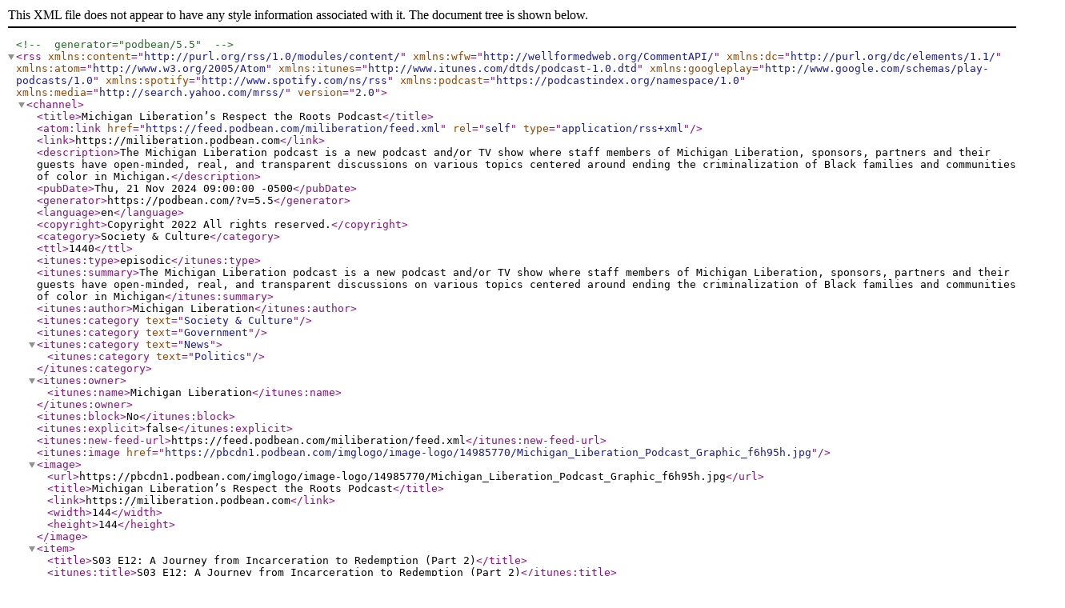

--- FILE ---
content_type: text/xml; charset=UTF-8
request_url: https://feed.podbean.com/miliberation/feed.xml
body_size: 11510
content:
<?xml version="1.0" encoding="UTF-8"?><!-- generator="podbean/5.5" -->
<rss version="2.0"
     xmlns:content="http://purl.org/rss/1.0/modules/content/"
     xmlns:wfw="http://wellformedweb.org/CommentAPI/"
     xmlns:dc="http://purl.org/dc/elements/1.1/"
     xmlns:atom="http://www.w3.org/2005/Atom"
     xmlns:itunes="http://www.itunes.com/dtds/podcast-1.0.dtd"
     xmlns:googleplay="http://www.google.com/schemas/play-podcasts/1.0"
     xmlns:spotify="http://www.spotify.com/ns/rss"
     xmlns:podcast="https://podcastindex.org/namespace/1.0"
    xmlns:media="http://search.yahoo.com/mrss/">

<channel>
    <title>Michigan Liberation’s Respect the Roots Podcast</title>
    <atom:link href="https://feed.podbean.com/miliberation/feed.xml" rel="self" type="application/rss+xml"/>
    <link>https://miliberation.podbean.com</link>
    <description>The Michigan Liberation podcast is a new podcast and/or TV show where staff members of Michigan Liberation, sponsors, partners and their guests have open-minded, real, and transparent discussions on various topics centered around ending the criminalization of Black families and communities of color in Michigan.</description>
    <pubDate>Thu, 21 Nov 2024 09:00:00 -0500</pubDate>
    <generator>https://podbean.com/?v=5.5</generator>
    <language>en</language>
        <copyright>Copyright 2022 All rights reserved.</copyright>
    <category>Society &amp; Culture</category>
    <ttl>1440</ttl>
    <itunes:type>episodic</itunes:type>
          <itunes:summary>The Michigan Liberation podcast is a new podcast and/or TV show where staff members of Michigan Liberation, sponsors, partners and their guests have open-minded, real, and transparent discussions on various topics centered around ending the criminalization of Black families and communities of color in Michigan</itunes:summary>
        <itunes:author>Michigan Liberation</itunes:author>
<itunes:category text="Society &amp; Culture" />
<itunes:category text="Government" />
	<itunes:category text="News">
		<itunes:category text="Politics" />
	</itunes:category>
    <itunes:owner>
        <itunes:name>Michigan Liberation</itunes:name>
            </itunes:owner>
    	<itunes:block>No</itunes:block>
	<itunes:explicit>false</itunes:explicit>
	<itunes:new-feed-url>https://feed.podbean.com/miliberation/feed.xml</itunes:new-feed-url>
    <itunes:image href="https://pbcdn1.podbean.com/imglogo/image-logo/14985770/Michigan_Liberation_Podcast_Graphic_f6h95h.jpg" />
    <image>
        <url>https://pbcdn1.podbean.com/imglogo/image-logo/14985770/Michigan_Liberation_Podcast_Graphic_f6h95h.jpg</url>
        <title>Michigan Liberation’s Respect the Roots Podcast</title>
        <link>https://miliberation.podbean.com</link>
        <width>144</width>
        <height>144</height>
    </image>
    <item>
        <title>S03 E12: A Journey from Incarceration to Redemption (Part 2)</title>
        <itunes:title>S03 E12: A Journey from Incarceration to Redemption (Part 2)</itunes:title>
        <link>https://miliberation.podbean.com/e/s03-e12-a-journey-from-incarceration-to-redemption-part-2/</link>
                    <comments>https://miliberation.podbean.com/e/s03-e12-a-journey-from-incarceration-to-redemption-part-2/#comments</comments>        <pubDate>Thu, 21 Nov 2024 09:00:00 -0500</pubDate>
        <guid isPermaLink="false">miliberation.podbean.com/ff012511-55d6-3b4a-af12-0e11050afdbc</guid>
                                    <description><![CDATA[<p>Ms. Marjon continues her talk with Marjani Abdur-Rahman, a college student and formerly incarcerated individual, about her life (during and after incarceration).</p>
<p>Topics Discussed:</p>
<ul><li>Life in Huron Valley Women's Prison (WHV)</li>
<li>Impact of COVID-19 in Prison</li>
<li>Church Hurt in Prison</li>
<li>Prison Post-Traumatic Stress Disorder</li>
<li>Life After Release: Transitioning Back to Society</li>
</ul>
]]></description>
                                                            <content:encoded><![CDATA[<p>Ms. Marjon continues her talk with Marjani Abdur-Rahman, a college student and formerly incarcerated individual, about her life (during and after incarceration).</p>
<p>Topics Discussed:</p>
<ul><li>Life in Huron Valley Women's Prison (WHV)</li>
<li>Impact of COVID-19 in Prison</li>
<li>Church Hurt in Prison</li>
<li>Prison Post-Traumatic Stress Disorder</li>
<li>Life After Release: Transitioning Back to Society</li>
</ul>
]]></content:encoded>
                                    
        <enclosure url="https://mcdn.podbean.com/mf/web/2f2h4s984ijmev6b/102224_Respect_the_Roots_-_E018_marjani_abdur-rahman_1_29siv6.mp3" length="33584546" type="audio/mpeg"/>
        <itunes:summary><![CDATA[Ms. Marjon continues her talk with Marjani Abdur-Rahman, a college student and formerly incarcerated individual, about her life (during and after incarceration).
Topics Discussed:
Life in Huron Valley Women's Prison (WHV)
Impact of COVID-19 in Prison
Church Hurt in Prison
Prison Post-Traumatic Stress Disorder
Life After Release: Transitioning Back to Society
]]></itunes:summary>
        <itunes:author>Michigan Liberation</itunes:author>
        <itunes:explicit>false</itunes:explicit>
        <itunes:block>No</itunes:block>
        <itunes:duration>1679</itunes:duration>
                <itunes:episode>39</itunes:episode>
        <itunes:episodeType>full</itunes:episodeType>
            </item>
    <item>
        <title>S03 E11: A Journey from Incarceration to Redemption (Part 1)</title>
        <itunes:title>S03 E11: A Journey from Incarceration to Redemption (Part 1)</itunes:title>
        <link>https://miliberation.podbean.com/e/s03-e11-a-journey-from-incarceration-to-redemption-part-1/</link>
                    <comments>https://miliberation.podbean.com/e/s03-e11-a-journey-from-incarceration-to-redemption-part-1/#comments</comments>        <pubDate>Thu, 21 Nov 2024 09:00:00 -0500</pubDate>
        <guid isPermaLink="false">miliberation.podbean.com/324f818f-0b22-398c-9465-34834152872d</guid>
                                    <description><![CDATA[<p>Ms. Marjon talks with Marjani Abdur-Rahman, a college student and formerly incarcerated individual, about her life (before and during incarceration)</p>
<p>Topics Discussed:</p>
<ul><li>Early Life &amp; Upbringing</li>
<li>Circumstances Leading to Incarceration</li>
<li>Chain of Events Leading up to her Arrest</li>
<li>Life In Jail (Flint, Michigan) leading to prison (Huron Valley - WHV)</li>
</ul>
]]></description>
                                                            <content:encoded><![CDATA[<p>Ms. Marjon talks with Marjani Abdur-Rahman, a college student and formerly incarcerated individual, about her life (before and during incarceration)</p>
<p>Topics Discussed:</p>
<ul><li>Early Life &amp; Upbringing</li>
<li>Circumstances Leading to Incarceration</li>
<li>Chain of Events Leading up to her Arrest</li>
<li>Life In Jail (Flint, Michigan) leading to prison (Huron Valley - WHV)</li>
</ul>
]]></content:encoded>
                                    
        <enclosure url="https://mcdn.podbean.com/mf/web/j9a4kddb476cgqv3/102224_Respect_the_Roots_-_E018_marjani_abdur-rahman_1945ks.mp3" length="33647762" type="audio/mpeg"/>
        <itunes:summary><![CDATA[Ms. Marjon talks with Marjani Abdur-Rahman, a college student and formerly incarcerated individual, about her life (before and during incarceration)
Topics Discussed:
Early Life &amp; Upbringing
Circumstances Leading to Incarceration
Chain of Events Leading up to her Arrest
Life In Jail (Flint, Michigan) leading to prison (Huron Valley - WHV)
]]></itunes:summary>
        <itunes:author>Michigan Liberation</itunes:author>
        <itunes:explicit>false</itunes:explicit>
        <itunes:block>No</itunes:block>
        <itunes:duration>1682</itunes:duration>
                <itunes:episode>38</itunes:episode>
        <itunes:episodeType>full</itunes:episodeType>
            </item>
    <item>
        <title>S03 E10: From Cell to Society: The Reentry Journey  (Part 2)</title>
        <itunes:title>S03 E10: From Cell to Society: The Reentry Journey  (Part 2)</itunes:title>
        <link>https://miliberation.podbean.com/e/s03-e10-from-cell-to-society-the-reentry-journey-part-2/</link>
                    <comments>https://miliberation.podbean.com/e/s03-e10-from-cell-to-society-the-reentry-journey-part-2/#comments</comments>        <pubDate>Thu, 07 Nov 2024 09:00:00 -0500</pubDate>
        <guid isPermaLink="false">miliberation.podbean.com/74115794-2f7e-3471-bf59-274fc5056250</guid>
                                    <description><![CDATA[<p>Ms. Marjon continues her discussion with CEO/President of H.O.P.E. Ministries, Rev. Spruill, Josh Puckett President of The Adolescent Redemptive &amp; Restorative Program, and Tiffany Gelia, a mother of a currently incarcerated individual and a criminal justice advocate</p>
]]></description>
                                                            <content:encoded><![CDATA[<p>Ms. Marjon continues her discussion with CEO/President of H.O.P.E. Ministries, Rev. Spruill, Josh Puckett President of The Adolescent Redemptive &amp; Restorative Program, and Tiffany Gelia, a mother of a currently incarcerated individual and a criminal justice advocate</p>
]]></content:encoded>
                                    
        <enclosure url="https://mcdn.podbean.com/mf/web/88htq66e5aq6wa69/101524_Respect_the_Roots_-_E017_reentry_journey_2aoshy.mp3" length="33982129" type="audio/mpeg"/>
        <itunes:summary><![CDATA[Ms. Marjon continues her discussion with CEO/President of H.O.P.E. Ministries, Rev. Spruill, Josh Puckett President of The Adolescent Redemptive &amp; Restorative Program, and Tiffany Gelia, a mother of a currently incarcerated individual and a criminal justice advocate]]></itunes:summary>
        <itunes:author>Michigan Liberation</itunes:author>
        <itunes:explicit>false</itunes:explicit>
        <itunes:block>No</itunes:block>
        <itunes:duration>1699</itunes:duration>
                <itunes:episode>37</itunes:episode>
        <itunes:episodeType>full</itunes:episodeType>
            </item>
    <item>
        <title>S03 E09: From Cell to Society: The Reentry Journey  (Part 1)</title>
        <itunes:title>S03 E09: From Cell to Society: The Reentry Journey  (Part 1)</itunes:title>
        <link>https://miliberation.podbean.com/e/s03-e09-from-cell-to-society-the-reentry-journey-part-1/</link>
                    <comments>https://miliberation.podbean.com/e/s03-e09-from-cell-to-society-the-reentry-journey-part-1/#comments</comments>        <pubDate>Thu, 07 Nov 2024 09:00:00 -0500</pubDate>
        <guid isPermaLink="false">miliberation.podbean.com/d109be73-8245-35ed-b4be-8911f201f88b</guid>
                                    <description><![CDATA[<p>Ms. Marjon talks with CEO/President of H.O.P.E. Ministries, Rev. Spruill, Josh Puckett President of The Adolescent Redemptive &amp; Restorative Program and Tiffany Gelia, a mother of a currently incarcerated individual and a criminal justice advocate</p>
<p>Topics Discussed:</p>
<ul><li>Rev. Spruill's Ministry</li>
<li>Josh's Story</li>
<li>Tiffany's Story</li>
</ul>
]]></description>
                                                            <content:encoded><![CDATA[<p>Ms. Marjon talks with CEO/President of H.O.P.E. Ministries, Rev. Spruill, Josh Puckett President of The Adolescent Redemptive &amp; Restorative Program and Tiffany Gelia, a mother of a currently incarcerated individual and a criminal justice advocate</p>
<p>Topics Discussed:</p>
<ul><li>Rev. Spruill's Ministry</li>
<li>Josh's Story</li>
<li>Tiffany's Story</li>
</ul>
]]></content:encoded>
                                    
        <enclosure url="https://mcdn.podbean.com/mf/web/y7smeg36v3w4zjap/101524_Respect_the_Roots_-_E017_reentry_journey_19ed9w.mp3" length="33973770" type="audio/mpeg"/>
        <itunes:summary><![CDATA[Ms. Marjon talks with CEO/President of H.O.P.E. Ministries, Rev. Spruill, Josh Puckett President of The Adolescent Redemptive &amp; Restorative Program and Tiffany Gelia, a mother of a currently incarcerated individual and a criminal justice advocate
Topics Discussed:
Rev. Spruill's Ministry
Josh's Story
Tiffany's Story
]]></itunes:summary>
        <itunes:author>Michigan Liberation</itunes:author>
        <itunes:explicit>false</itunes:explicit>
        <itunes:block>No</itunes:block>
        <itunes:duration>1698</itunes:duration>
                <itunes:episode>36</itunes:episode>
        <itunes:episodeType>full</itunes:episodeType>
            </item>
    <item>
        <title>S03 E08: Reframing Oppressive Systems as Fluid and Transformable</title>
        <itunes:title>S03 E08: Reframing Oppressive Systems as Fluid and Transformable</itunes:title>
        <link>https://miliberation.podbean.com/e/s03-e08-reframing-oppressive-systems-as-fluid-and-transformable/</link>
                    <comments>https://miliberation.podbean.com/e/s03-e08-reframing-oppressive-systems-as-fluid-and-transformable/#comments</comments>        <pubDate>Thu, 24 Oct 2024 09:00:00 -0400</pubDate>
        <guid isPermaLink="false">miliberation.podbean.com/c4cc6140-8480-37af-913e-22877edc3f66</guid>
                                    <description><![CDATA[<p>Ms. Marjon talks with community organizer Kat Layton about leveraging personal experience and professional expertise for systemic change.</p>
<p>Topics Discussed:</p>
<ul><li>Reframing Oppressive Systems</li>
<li>Intersectionality and Professional Expertise</li>
<li>Community Leadership and Advocacy</li>
</ul>
]]></description>
                                                            <content:encoded><![CDATA[<p>Ms. Marjon talks with community organizer Kat Layton about leveraging personal experience and professional expertise for systemic change.</p>
<p>Topics Discussed:</p>
<ul><li>Reframing Oppressive Systems</li>
<li>Intersectionality and Professional Expertise</li>
<li>Community Leadership and Advocacy</li>
</ul>
]]></content:encoded>
                                    
        <enclosure url="https://mcdn.podbean.com/mf/web/f7qzsr4ca5kny3f9/092524_Respect_the_Roots_-_E0176tu39.mp3" length="33328546" type="audio/mpeg"/>
        <itunes:summary><![CDATA[Ms. Marjon talks with community organizer Kat Layton about leveraging personal experience and professional expertise for systemic change.
Topics Discussed:
Reframing Oppressive Systems
Intersectionality and Professional Expertise
Community Leadership and Advocacy
]]></itunes:summary>
        <itunes:author>Michigan Liberation</itunes:author>
        <itunes:explicit>false</itunes:explicit>
        <itunes:block>No</itunes:block>
        <itunes:duration>1666</itunes:duration>
                <itunes:episode>35</itunes:episode>
        <itunes:episodeType>full</itunes:episodeType>
            </item>
    <item>
        <title>S03 E07: The Impact of Justice Involvement on Families and the Path to Healing</title>
        <itunes:title>S03 E07: The Impact of Justice Involvement on Families and the Path to Healing</itunes:title>
        <link>https://miliberation.podbean.com/e/s03-e07-the-impact-of-justice-involvement-on-families-and-the-path-to-healing/</link>
                    <comments>https://miliberation.podbean.com/e/s03-e07-the-impact-of-justice-involvement-on-families-and-the-path-to-healing/#comments</comments>        <pubDate>Thu, 10 Oct 2024 09:00:00 -0400</pubDate>
        <guid isPermaLink="false">miliberation.podbean.com/39e32ef3-2dc7-3178-9631-62b49b7b3fb3</guid>
                                    <description><![CDATA[<p>Ms. Marjon talks with Tiffany Gist a life advocate and Milib Base Member about her life, expungement journey and life after a clean slate</p>
<p>Topics Discussed:</p>
<ul><li>The Challenges Faced by Justice-Impacted Families</li>
<li>Life After Expungement: Rebuilding and Reintegration</li>
<li>Walking in Purpose: Serving Vulnerable Communities</li>
</ul>
]]></description>
                                                            <content:encoded><![CDATA[<p>Ms. Marjon talks with Tiffany Gist a life advocate and Milib Base Member about her life, expungement journey and life after a clean slate</p>
<p>Topics Discussed:</p>
<ul><li>The Challenges Faced by Justice-Impacted Families</li>
<li>Life After Expungement: Rebuilding and Reintegration</li>
<li>Walking in Purpose: Serving Vulnerable Communities</li>
</ul>
]]></content:encoded>
                                    
        <enclosure url="https://mcdn.podbean.com/mf/web/wefi4qh93hvq9qsi/092524_Respect_the_Roots_-_E016_-_Tiffany_Gist_7mu93.mp3" length="32559501" type="audio/mpeg"/>
        <itunes:summary><![CDATA[Ms. Marjon talks with Tiffany Gist a life advocate and Milib Base Member about her life, expungement journey and life after a clean slate
Topics Discussed:
The Challenges Faced by Justice-Impacted Families
Life After Expungement: Rebuilding and Reintegration
Walking in Purpose: Serving Vulnerable Communities
]]></itunes:summary>
        <itunes:author>Michigan Liberation</itunes:author>
        <itunes:explicit>false</itunes:explicit>
        <itunes:block>No</itunes:block>
        <itunes:duration>1627</itunes:duration>
                <itunes:episode>34</itunes:episode>
        <itunes:episodeType>full</itunes:episodeType>
            </item>
    <item>
        <title>S03 E06: Reforming the Vote: Examining Jail Voting and Sentencing Laws</title>
        <itunes:title>S03 E06: Reforming the Vote: Examining Jail Voting and Sentencing Laws</itunes:title>
        <link>https://miliberation.podbean.com/e/s03-e06-reforming-the-vote-examining-jail-voting-and-sentencing-laws/</link>
                    <comments>https://miliberation.podbean.com/e/s03-e06-reforming-the-vote-examining-jail-voting-and-sentencing-laws/#comments</comments>        <pubDate>Thu, 19 Sep 2024 09:00:00 -0400</pubDate>
        <guid isPermaLink="false">miliberation.podbean.com/edcb94af-16b5-3107-ad3e-8997d279f06c</guid>
                                    <description><![CDATA[<p>Ms. Marjon talks with Amani Sawari an criminal justice advocate and journalist about the impact of the felony disenfranchisement on civic engagement</p>
<p>Topics Discussed:</p>
<ul><li>Jail Voting in Michigan and nationally</li>
<li>Potential sentencing law changes in Michigan</li>
</ul>
]]></description>
                                                            <content:encoded><![CDATA[<p>Ms. Marjon talks with Amani Sawari an criminal justice advocate and journalist about the impact of the felony disenfranchisement on civic engagement</p>
<p>Topics Discussed:</p>
<ul><li>Jail Voting in Michigan and nationally</li>
<li>Potential sentencing law changes in Michigan</li>
</ul>
]]></content:encoded>
                                    
        <enclosure url="https://mcdn.podbean.com/mf/web/zptp8j39b3q7j66z/082824_Respect_the_Roots_-_E015_-_Amani_Sawari94ub8.mp3" length="33991533" type="audio/mpeg"/>
        <itunes:summary><![CDATA[Ms. Marjon talks with Amani Sawari an criminal justice advocate and journalist about the impact of the felony disenfranchisement on civic engagement
Topics Discussed:
Jail Voting in Michigan and nationally
Potential sentencing law changes in Michigan
]]></itunes:summary>
        <itunes:author>Michigan Liberation</itunes:author>
        <itunes:explicit>false</itunes:explicit>
        <itunes:block>No</itunes:block>
        <itunes:duration>1699</itunes:duration>
                <itunes:episode>32</itunes:episode>
        <itunes:episodeType>full</itunes:episodeType>
            </item>
    <item>
        <title>S03 E05: The Impact of Felony Disenfranchisement on Civic Engagement</title>
        <itunes:title>S03 E05: The Impact of Felony Disenfranchisement on Civic Engagement</itunes:title>
        <link>https://miliberation.podbean.com/e/s03-e05-the-impact-of-felony-disenfranchisement-on-civic-engagement/</link>
                    <comments>https://miliberation.podbean.com/e/s03-e05-the-impact-of-felony-disenfranchisement-on-civic-engagement/#comments</comments>        <pubDate>Thu, 12 Sep 2024 09:00:00 -0400</pubDate>
        <guid isPermaLink="false">miliberation.podbean.com/e01ef7e3-b6ba-3a87-9d96-966047fb7940</guid>
                                    <description><![CDATA[<p>Ms. Marjon talks with Amani Sawari an criminal justice advocate and journalist about the impact of the felony disenfranchisement on civic engagement</p>
<p>Topics Discussed:</p>
<ul><li>Felony Disenfranchisement</li>
<li>Prisonality Magazine</li>
</ul>
]]></description>
                                                            <content:encoded><![CDATA[<p>Ms. Marjon talks with Amani Sawari an criminal justice advocate and journalist about the impact of the felony disenfranchisement on civic engagement</p>
<p>Topics Discussed:</p>
<ul><li>Felony Disenfranchisement</li>
<li>Prisonality Magazine</li>
</ul>
]]></content:encoded>
                                    
        <enclosure url="https://mcdn.podbean.com/mf/web/uhrvsftyv9vqyieh/082824_Respect_the_Roots_-_E014_-_Amani_Sawari6pk4m.mp3" length="34060497" type="audio/mpeg"/>
        <itunes:summary><![CDATA[Ms. Marjon talks with Amani Sawari an criminal justice advocate and journalist about the impact of the felony disenfranchisement on civic engagement
Topics Discussed:
Felony Disenfranchisement
Prisonality Magazine
]]></itunes:summary>
        <itunes:author>Michigan Liberation</itunes:author>
        <itunes:explicit>false</itunes:explicit>
        <itunes:block>No</itunes:block>
        <itunes:duration>1702</itunes:duration>
                <itunes:episode>33</itunes:episode>
        <itunes:episodeType>full</itunes:episodeType>
            </item>
    <item>
        <title>S03 E04: The Injustices of the Criminal System</title>
        <itunes:title>S03 E04: The Injustices of the Criminal System</itunes:title>
        <link>https://miliberation.podbean.com/e/s03-e04-the-injustices-of-the-criminal-system/</link>
                    <comments>https://miliberation.podbean.com/e/s03-e04-the-injustices-of-the-criminal-system/#comments</comments>        <pubDate>Thu, 20 Jun 2024 09:00:00 -0400</pubDate>
        <guid isPermaLink="false">miliberation.podbean.com/6b47b3a4-53e5-3351-a447-1e1aeead5a3c</guid>
                                    <description><![CDATA[<p>Ms Marjon talks with Daniel Eichinger a former Appeals and Trial Attorney in Pittsburgh, PA about the injustices in the criminal justice system in indigent (poor) communities</p>
<p>Topics Discussed:</p>
<ul><li>Injustices of the criminal system</li>
<li>How the System Disproportionately Impacts People of Color?</li>
<li>Advocating Criminal Legal Reforms</li>
</ul>
]]></description>
                                                            <content:encoded><![CDATA[<p>Ms Marjon talks with Daniel Eichinger a former Appeals and Trial Attorney in Pittsburgh, PA about the injustices in the criminal justice system in indigent (poor) communities</p>
<p>Topics Discussed:</p>
<ul><li>Injustices of the criminal system</li>
<li>How the System Disproportionately Impacts People of Color?</li>
<li>Advocating Criminal Legal Reforms</li>
</ul>
]]></content:encoded>
                                    
        <enclosure url="https://mcdn.podbean.com/mf/web/9v25n4wkxmpe4y4t/Interview_with_Dan_Eichingerb8i6q.mp3" length="31341021" type="audio/mpeg"/>
        <itunes:summary><![CDATA[Ms Marjon talks with Daniel Eichinger a former Appeals and Trial Attorney in Pittsburgh, PA about the injustices in the criminal justice system in indigent (poor) communities
Topics Discussed:
Injustices of the criminal system
How the System Disproportionately Impacts People of Color?
Advocating Criminal Legal Reforms
]]></itunes:summary>
        <itunes:author>Michigan Liberation</itunes:author>
        <itunes:explicit>false</itunes:explicit>
        <itunes:block>No</itunes:block>
        <itunes:duration>1958</itunes:duration>
                <itunes:episode>30</itunes:episode>
        <itunes:episodeType>full</itunes:episodeType>
            </item>
    <item>
        <title>S03 E03: Abolitionist Community Mental Healthcare</title>
        <itunes:title>S03 E03: Abolitionist Community Mental Healthcare</itunes:title>
        <link>https://miliberation.podbean.com/e/s03-e03-abolitionist-community-mental-healthcare/</link>
                    <comments>https://miliberation.podbean.com/e/s03-e03-abolitionist-community-mental-healthcare/#comments</comments>        <pubDate>Thu, 13 Jun 2024 09:00:00 -0400</pubDate>
        <guid isPermaLink="false">miliberation.podbean.com/c752813d-1706-312f-8820-3e33ff5a39a2</guid>
                                    <description><![CDATA[<p>Ms Marjon talks with Lance Hicks and Beth Bailey from Detroit Peer Respite about mental health in metro Detroit</p>
<p>Topics Discussed:</p>
<ul><li>Decarcerating Mental Healthcare</li>
<li>Abolishing Nonconsensual "Treatment"</li>
<li>Taking Cops Out of Crisis Work</li>
</ul>
]]></description>
                                                            <content:encoded><![CDATA[<p>Ms Marjon talks with Lance Hicks and Beth Bailey from Detroit Peer Respite about mental health in metro Detroit</p>
<p>Topics Discussed:</p>
<ul><li>Decarcerating Mental Healthcare</li>
<li>Abolishing Nonconsensual "Treatment"</li>
<li>Taking Cops Out of Crisis Work</li>
</ul>
]]></content:encoded>
                                    
        <enclosure url="https://mcdn.podbean.com/mf/web/frpev5fv8gvbc4vc/Detroit_Peer_Respite8lnai.mp3" length="33281605" type="audio/mpeg"/>
        <itunes:summary><![CDATA[Ms Marjon talks with Lance Hicks and Beth Bailey from Detroit Peer Respite about mental health in metro Detroit
Topics Discussed:
Decarcerating Mental Healthcare
Abolishing Nonconsensual "Treatment"
Taking Cops Out of Crisis Work
]]></itunes:summary>
        <itunes:author>Michigan Liberation</itunes:author>
        <itunes:explicit>false</itunes:explicit>
        <itunes:block>No</itunes:block>
        <itunes:duration>2080</itunes:duration>
                <itunes:episode>29</itunes:episode>
        <itunes:episodeType>full</itunes:episodeType>
            </item>
    <item>
        <title>S03 E02: A Life Lesson on Trauma and Healing</title>
        <itunes:title>S03 E02: A Life Lesson on Trauma and Healing</itunes:title>
        <link>https://miliberation.podbean.com/e/s03-e02-a-life-lesson-on-trauma-and-healing/</link>
                    <comments>https://miliberation.podbean.com/e/s03-e02-a-life-lesson-on-trauma-and-healing/#comments</comments>        <pubDate>Wed, 29 May 2024 09:00:00 -0400</pubDate>
        <guid isPermaLink="false">miliberation.podbean.com/4c2db599-27aa-3e51-9628-5c9e2cf0018f</guid>
                                    <description><![CDATA[<p>Ms. Marjon talks with author and therapist, Demarra West about mental health as it pertains to Trauma</p>
<p>Topics Discussed:</p>
<ul><li>Herstory: Demarra's Story</li>
<li>Demarra's New Book (Me Too: A Therapist’s Journey to Heal, Find Liberation, &amp; Joy)</li>
<li>Trauma: The Impact on Individuals and the Community</li>
<li>Support System and Healing Modalities</li>
</ul>
]]></description>
                                                            <content:encoded><![CDATA[<p>Ms. Marjon talks with author and therapist, Demarra West about mental health as it pertains to Trauma</p>
<p>Topics Discussed:</p>
<ul><li>Herstory: Demarra's Story</li>
<li>Demarra's New Book (Me Too: A Therapist’s Journey to Heal, Find Liberation, &amp; Joy)</li>
<li>Trauma: The Impact on Individuals and the Community</li>
<li>Support System and Healing Modalities</li>
</ul>
]]></content:encoded>
                                    
        <enclosure url="https://mcdn.podbean.com/mf/web/dcacq67w9fiwqbqm/Interview_with_Demarra8oszw.mp3" length="32385501" type="audio/mpeg"/>
        <itunes:summary><![CDATA[Ms. Marjon talks with author and therapist, Demarra West about mental health as it pertains to Trauma
Topics Discussed:
Herstory: Demarra's Story
Demarra's New Book (Me Too: A Therapist’s Journey to Heal, Find Liberation, &amp; Joy)
Trauma: The Impact on Individuals and the Community
Support System and Healing Modalities
]]></itunes:summary>
        <itunes:author>Michigan Liberation</itunes:author>
        <itunes:explicit>false</itunes:explicit>
        <itunes:block>No</itunes:block>
        <itunes:duration>2024</itunes:duration>
                <itunes:episode>28</itunes:episode>
        <itunes:episodeType>full</itunes:episodeType>
            </item>
    <item>
        <title>S03 E01:  Tore's Mental Health Story and Journey</title>
        <itunes:title>S03 E01:  Tore's Mental Health Story and Journey</itunes:title>
        <link>https://miliberation.podbean.com/e/s03-e01-tores-mental-health-story-and-journey/</link>
                    <comments>https://miliberation.podbean.com/e/s03-e01-tores-mental-health-story-and-journey/#comments</comments>        <pubDate>Mon, 27 May 2024 09:00:00 -0400</pubDate>
        <guid isPermaLink="false">miliberation.podbean.com/f2587f36-6ce6-36b8-9272-be7ebfb525f9</guid>
                                    <description><![CDATA[<p>Ms. Marjon talks with the Program Coordinator, Tore Price from MI-CEMI. Tore shares his personal mental health story.</p>
<p>Topics Discussed:</p>
<ul><li>Mental Health as a Formerly Incarcerated Individual</li>
<li>Dealing with Substance Use Disorder (SUD)</li>
<li>Moving Forward with Mental Illness</li>
</ul>
]]></description>
                                                            <content:encoded><![CDATA[<p>Ms. Marjon talks with the Program Coordinator, Tore Price from MI-CEMI. Tore shares his personal mental health story.</p>
<p>Topics Discussed:</p>
<ul><li>Mental Health as a Formerly Incarcerated Individual</li>
<li>Dealing with Substance Use Disorder (SUD)</li>
<li>Moving Forward with Mental Illness</li>
</ul>
]]></content:encoded>
                                    
        <enclosure url="https://mcdn.podbean.com/mf/web/2hhvd4jznij7xgvb/Interview_with_Tore_Mi-Cemi_8x6di.mp3" length="30362578" type="audio/mpeg"/>
        <itunes:summary><![CDATA[Ms. Marjon talks with the Program Coordinator, Tore Price from MI-CEMI. Tore shares his personal mental health story.
Topics Discussed:
Mental Health as a Formerly Incarcerated Individual
Dealing with Substance Use Disorder (SUD)
Moving Forward with Mental Illness
]]></itunes:summary>
        <itunes:author>Michigan Liberation</itunes:author>
        <itunes:explicit>false</itunes:explicit>
        <itunes:block>No</itunes:block>
        <itunes:duration>1897</itunes:duration>
                <itunes:episode>27</itunes:episode>
        <itunes:episodeType>full</itunes:episodeType>
            </item>
    <item>
        <title>S2 E12: H.O.P.E. Ministry - Overview &amp; Programs</title>
        <itunes:title>S2 E12: H.O.P.E. Ministry - Overview &amp; Programs</itunes:title>
        <link>https://miliberation.podbean.com/e/s2-e12-hope-ministry-overview-programs/</link>
                    <comments>https://miliberation.podbean.com/e/s2-e12-hope-ministry-overview-programs/#comments</comments>        <pubDate>Thu, 21 Mar 2024 09:00:00 -0400</pubDate>
        <guid isPermaLink="false">miliberation.podbean.com/84fb945d-e6d7-3e11-827a-c8a03b4516a5</guid>
                                    <description><![CDATA[<p>Ms. Marjon continues her talk with the CEO/President of H.O.P.E. Ministries, Rev. Spruill, and Executive Director of Wayne County Jail Outreach Ministry, Elder Orlando Gregory, about H.O.P.E. Ministries</p>
<p>Topics Discussed:</p>
<p>- Elder Orlando's testimony</p>
<p>- In-depth look into H.O.P.E. Ministries</p>
<p>- The Impact of mass incarceration on the family </p>
<p>For more information, contact H.O.P.E. Ministries at https://hopeindetroit.org/ or 313.897.5503</p>
]]></description>
                                                            <content:encoded><![CDATA[<p>Ms. Marjon continues her talk with the CEO/President of H.O.P.E. Ministries, Rev. Spruill, and Executive Director of Wayne County Jail Outreach Ministry, Elder Orlando Gregory, about H.O.P.E. Ministries</p>
<p>Topics Discussed:</p>
<p>- Elder Orlando's testimony</p>
<p>- In-depth look into H.O.P.E. Ministries</p>
<p>- The Impact of mass incarceration on the family </p>
<p>For more information, contact H.O.P.E. Ministries at https://hopeindetroit.org/ or 313.897.5503</p>
]]></content:encoded>
                                    
        <enclosure url="https://mcdn.podbean.com/mf/web/5wkw2n/031224_Respect_the_Roots_-_E013_-_HOPE_Ministries-1b4uyd.mp3" length="33889133" type="audio/mpeg"/>
        <itunes:summary><![CDATA[Ms. Marjon continues her talk with the CEO/President of H.O.P.E. Ministries, Rev. Spruill, and Executive Director of Wayne County Jail Outreach Ministry, Elder Orlando Gregory, about H.O.P.E. Ministries
Topics Discussed:
- Elder Orlando's testimony
- In-depth look into H.O.P.E. Ministries
- The Impact of mass incarceration on the family 
For more information, contact H.O.P.E. Ministries at https://hopeindetroit.org/ or 313.897.5503]]></itunes:summary>
        <itunes:author>Michigan Liberation</itunes:author>
        <itunes:explicit>false</itunes:explicit>
        <itunes:block>No</itunes:block>
        <itunes:duration>1694</itunes:duration>
                <itunes:episode>26</itunes:episode>
        <itunes:episodeType>full</itunes:episodeType>
            </item>
    <item>
        <title>S2 E11: Prison Ministry - Macomb Prison Mentoring Program</title>
        <itunes:title>S2 E11: Prison Ministry - Macomb Prison Mentoring Program</itunes:title>
        <link>https://miliberation.podbean.com/e/s2-e11-prison-ministry-macomb-prison-mentoring-program/</link>
                    <comments>https://miliberation.podbean.com/e/s2-e11-prison-ministry-macomb-prison-mentoring-program/#comments</comments>        <pubDate>Thu, 21 Mar 2024 09:00:00 -0400</pubDate>
        <guid isPermaLink="false">miliberation.podbean.com/7886ac4f-046e-370b-9c98-68cfd8f0ccf0</guid>
                                    <description><![CDATA[<p>Ms. Marjon talks with the CEO/President of H.O.P.E. Ministries Rev. Spruill, and Executive Director of Wayne County Jail Outreach Ministry, Elder Orlando Gregory, about the Prison Ministry (Shadow Step) at Macomb Prison</p>
<p>Topics Discussed:</p>
<p>- Overview and History of the Prison Mentorship program</p>
<p>- In-Depth look into the program</p>
<p>- Ways To Get Involved in prison ministry work</p>
<p>For more information, contact H.O.P.E. Ministries at https://hopeindetroit.org/ or 313.897.5503</p>
]]></description>
                                                            <content:encoded><![CDATA[<p>Ms. Marjon talks with the CEO/President of H.O.P.E. Ministries Rev. Spruill, and Executive Director of Wayne County Jail Outreach Ministry, Elder Orlando Gregory, about the Prison Ministry (Shadow Step) at Macomb Prison</p>
<p>Topics Discussed:</p>
<p>- Overview and History of the Prison Mentorship program</p>
<p>- In-Depth look into the program</p>
<p>- Ways To Get Involved in prison ministry work</p>
<p>For more information, contact H.O.P.E. Ministries at https://hopeindetroit.org/ or 313.897.5503</p>
]]></content:encoded>
                                    
        <enclosure url="https://mcdn.podbean.com/mf/web/kmhe8w/031224_Respect_the_Roots_-_E012-_PRISON_MINISTRY86t69.mp3" length="33813901" type="audio/mpeg"/>
        <itunes:summary><![CDATA[Ms. Marjon talks with the CEO/President of H.O.P.E. Ministries Rev. Spruill, and Executive Director of Wayne County Jail Outreach Ministry, Elder Orlando Gregory, about the Prison Ministry (Shadow Step) at Macomb Prison
Topics Discussed:
- Overview and History of the Prison Mentorship program
- In-Depth look into the program
- Ways To Get Involved in prison ministry work
For more information, contact H.O.P.E. Ministries at https://hopeindetroit.org/ or 313.897.5503]]></itunes:summary>
        <itunes:author>Michigan Liberation</itunes:author>
        <itunes:explicit>false</itunes:explicit>
        <itunes:block>No</itunes:block>
        <itunes:duration>1690</itunes:duration>
                <itunes:episode>25</itunes:episode>
        <itunes:episodeType>full</itunes:episodeType>
            </item>
    <item>
        <title>S2 E10: The Ending of Cash Bail in Illinois</title>
        <itunes:title>S2 E10: The Ending of Cash Bail in Illinois</itunes:title>
        <link>https://miliberation.podbean.com/e/s2-e10-the-ending-of-cash-bail-in-illinois/</link>
                    <comments>https://miliberation.podbean.com/e/s2-e10-the-ending-of-cash-bail-in-illinois/#comments</comments>        <pubDate>Thu, 15 Feb 2024 09:00:00 -0500</pubDate>
        <guid isPermaLink="false">miliberation.podbean.com/55885f56-4304-3f19-b448-135052375e64</guid>
                                    <description><![CDATA[<p>Ms. Marjon talks with the Director of Policy &amp; Advocacy, Chicago Appleseed Briana Payton, about how cash bail ended in the state of Illinois.</p>
<p>Topics Discussed:</p>
<p>- Cash Bail &amp; Bail Reform</p>
<p>- Process and Strategy of Ending Cash Bail in Illinois</p>
<p>- Lessons Learned: Ending Cash Bail</p>
<p> </p>
]]></description>
                                                            <content:encoded><![CDATA[<p>Ms. Marjon talks with the Director of Policy &amp; Advocacy, Chicago Appleseed Briana Payton, about how cash bail ended in the state of Illinois.</p>
<p>Topics Discussed:</p>
<p>- Cash Bail &amp; Bail Reform</p>
<p>- Process and Strategy of Ending Cash Bail in Illinois</p>
<p>- Lessons Learned: Ending Cash Bail</p>
<p> </p>
]]></content:encoded>
                                    
        <enclosure url="https://mcdn.podbean.com/mf/web/mwmgcw/The_Ending_of_Cash_Bail_in_Illinois_Briana_s_Interviewb7nsy.mp3" length="34048143" type="audio/mpeg"/>
        <itunes:summary><![CDATA[Ms. Marjon talks with the Director of Policy &amp; Advocacy, Chicago Appleseed Briana Payton, about how cash bail ended in the state of Illinois.
Topics Discussed:
- Cash Bail &amp; Bail Reform
- Process and Strategy of Ending Cash Bail in Illinois
- Lessons Learned: Ending Cash Bail
 ]]></itunes:summary>
        <itunes:author>Michigan Liberation</itunes:author>
        <itunes:explicit>false</itunes:explicit>
        <itunes:block>No</itunes:block>
        <itunes:duration>2127</itunes:duration>
                <itunes:episode>24</itunes:episode>
        <itunes:episodeType>full</itunes:episodeType>
            </item>
    <item>
        <title>S2 E9: End Cash Bail: Kendra’s Bailout Story</title>
        <itunes:title>S2 E9: End Cash Bail: Kendra’s Bailout Story</itunes:title>
        <link>https://miliberation.podbean.com/e/s2-e10-end-cash-bail-kendra-s-bailout-story/</link>
                    <comments>https://miliberation.podbean.com/e/s2-e10-end-cash-bail-kendra-s-bailout-story/#comments</comments>        <pubDate>Thu, 01 Feb 2024 09:00:00 -0500</pubDate>
        <guid isPermaLink="false">miliberation.podbean.com/6ca49949-46dc-30b4-899e-d63c91b3ae2e</guid>
                                    <description><![CDATA[<p>Ms. Marjon talks with Detroit Justice Center Attorney Rubina Mustafa and Bailout Client Kendra Harrell about the cash bail system in Michigan (Kendra shares her personal bailout story</p>
<p>Topics Discussed:</p>
<p>- Cash Bail Discussion</p>
<p>- Kendra's Bailout Story</p>
<p>- Negative Impact of Cash Bail</p>
<p>- Life After Bailout</p>
<p>- Lessons Learned: Cash Bail</p>
<p> </p>
]]></description>
                                                            <content:encoded><![CDATA[<p>Ms. Marjon talks with Detroit Justice Center Attorney Rubina Mustafa and Bailout Client Kendra Harrell about the cash bail system in Michigan (Kendra shares her personal bailout story</p>
<p>Topics Discussed:</p>
<p>- Cash Bail Discussion</p>
<p>- Kendra's Bailout Story</p>
<p>- Negative Impact of Cash Bail</p>
<p>- Life After Bailout</p>
<p>- Lessons Learned: Cash Bail</p>
<p> </p>
]]></content:encoded>
                                    
        <enclosure url="https://mcdn.podbean.com/mf/web/nrbrd5/Kendra_s_Story_a5dxk.mp3" length="28864613" type="audio/mpeg"/>
        <itunes:summary><![CDATA[Ms. Marjon talks with Detroit Justice Center Attorney Rubina Mustafa and Bailout Client Kendra Harrell about the cash bail system in Michigan (Kendra shares her personal bailout story
Topics Discussed:
- Cash Bail Discussion
- Kendra's Bailout Story
- Negative Impact of Cash Bail
- Life After Bailout
- Lessons Learned: Cash Bail
 ]]></itunes:summary>
        <itunes:author>Michigan Liberation</itunes:author>
        <itunes:explicit>false</itunes:explicit>
        <itunes:block>No</itunes:block>
        <itunes:duration>1804</itunes:duration>
                <itunes:episode>23</itunes:episode>
        <itunes:episodeType>full</itunes:episodeType>
            </item>
    <item>
        <title>S2 E8: Life After Lock Up Series (Booker T &amp; Meech)</title>
        <itunes:title>S2 E8: Life After Lock Up Series (Booker T &amp; Meech)</itunes:title>
        <link>https://miliberation.podbean.com/e/s2-e8-life-after-lock-up-series-booker-t-meech/</link>
                    <comments>https://miliberation.podbean.com/e/s2-e8-life-after-lock-up-series-booker-t-meech/#comments</comments>        <pubDate>Thu, 25 Jan 2024 09:00:00 -0500</pubDate>
        <guid isPermaLink="false">miliberation.podbean.com/b80889a3-df1e-31e4-8a35-6b897b23bdab</guid>
                                    <description><![CDATA[<p>Ms. Marjon talks with Michigan Liberation Organizers Booker T &amp; Meech about their life before and after serving time in prison.</p>
<p>Topics Discussed:</p>
<p>Life After Lock Up Series</p>
<p>- Booker &amp; Meech's Stories</p>
<p>- Life in Prison</p>
<p>- Life after Prison (Ending Cash Bail in Michigan)</p>
<p>- Call to Action</p>
]]></description>
                                                            <content:encoded><![CDATA[<p>Ms. Marjon talks with Michigan Liberation Organizers Booker T &amp; Meech about their life before and after serving time in prison.</p>
<p>Topics Discussed:</p>
<p>Life After Lock Up Series</p>
<p>- Booker &amp; Meech's Stories</p>
<p>- Life in Prison</p>
<p>- Life after Prison (Ending Cash Bail in Michigan)</p>
<p>- Call to Action</p>
]]></content:encoded>
                                    
        <enclosure url="https://mcdn.podbean.com/mf/web/u47i2x/122023_Respect_the_Roots_-_E013_-_Life_After_Lock_Up_Series_Booker_T_Meech_b9nrd.mp3" length="34021313" type="audio/mpeg"/>
        <itunes:summary><![CDATA[Ms. Marjon talks with Michigan Liberation Organizers Booker T &amp; Meech about their life before and after serving time in prison.
Topics Discussed:
Life After Lock Up Series
- Booker &amp; Meech's Stories
- Life in Prison
- Life after Prison (Ending Cash Bail in Michigan)
- Call to Action]]></itunes:summary>
        <itunes:author>Michigan Liberation</itunes:author>
        <itunes:explicit>false</itunes:explicit>
        <itunes:block>No</itunes:block>
        <itunes:duration>1700</itunes:duration>
                <itunes:episode>21</itunes:episode>
        <itunes:episodeType>full</itunes:episodeType>
            </item>
    <item>
        <title>S2 E7: Life After Lock Up Series (Aref Nagi &amp; Anthony Boyd)</title>
        <itunes:title>S2 E7: Life After Lock Up Series (Aref Nagi &amp; Anthony Boyd)</itunes:title>
        <link>https://miliberation.podbean.com/e/s2-e7-life-after-lock-up-series-aref-nagi-anthony-boyd/</link>
                    <comments>https://miliberation.podbean.com/e/s2-e7-life-after-lock-up-series-aref-nagi-anthony-boyd/#comments</comments>        <pubDate>Thu, 18 Jan 2024 09:00:00 -0500</pubDate>
        <guid isPermaLink="false">miliberation.podbean.com/8ece07b1-6a59-31b6-b529-95b3c2287079</guid>
                                    <description><![CDATA[<p>Ms. Marjon talks with Entrepreneur Aref Nagi and Criminal Justice Consultant Anthony Boyd about their life before and after serving time in prison.</p>
<p>Topics Discussed:</p>
<p>Life After Lock Up Series</p>
<p>- Aref &amp; Anthony's Stories</p>
<p>- Life in Prison</p>
<p>- Life after Prison</p>
<p>-  The impact on their families</p>
]]></description>
                                                            <content:encoded><![CDATA[<p>Ms. Marjon talks with Entrepreneur Aref Nagi and Criminal Justice Consultant Anthony Boyd about their life before and after serving time in prison.</p>
<p>Topics Discussed:</p>
<p>Life After Lock Up Series</p>
<p>- Aref &amp; Anthony's Stories</p>
<p>- Life in Prison</p>
<p>- Life after Prison</p>
<p>-  The impact on their families</p>
]]></content:encoded>
                                    
        <enclosure url="https://mcdn.podbean.com/mf/web/hn8i4q/122023_Respect_the_Roots_-_E014_-_Life_After_Lock_Up_Series_Aref_Nagi_Anthony_Boyd_7ts30.mp3" length="33950260" type="audio/mpeg"/>
        <itunes:summary><![CDATA[Ms. Marjon talks with Entrepreneur Aref Nagi and Criminal Justice Consultant Anthony Boyd about their life before and after serving time in prison.
Topics Discussed:
Life After Lock Up Series
- Aref &amp; Anthony's Stories
- Life in Prison
- Life after Prison
-  The impact on their families]]></itunes:summary>
        <itunes:author>Michigan Liberation</itunes:author>
        <itunes:explicit>false</itunes:explicit>
        <itunes:block>No</itunes:block>
        <itunes:duration>1697</itunes:duration>
                <itunes:episode>22</itunes:episode>
        <itunes:episodeType>full</itunes:episodeType>
            </item>
    <item>
        <title>S2 E6: Life After Lock Up Series (Leon Benson) Part 2</title>
        <itunes:title>S2 E6: Life After Lock Up Series (Leon Benson) Part 2</itunes:title>
        <link>https://miliberation.podbean.com/e/s2-e6-life-after-lock-up-series-leon-benson-part-2/</link>
                    <comments>https://miliberation.podbean.com/e/s2-e6-life-after-lock-up-series-leon-benson-part-2/#comments</comments>        <pubDate>Thu, 11 Jan 2024 09:00:00 -0500</pubDate>
        <guid isPermaLink="false">miliberation.podbean.com/5d33107c-5483-3753-9797-6995fe40742a</guid>
                                    <description><![CDATA[<p>Ms. Marjon talks with the CEO of Four Forty-Eight Eight, Leon Benson, about his life before and after serving in prison. (Part 2)</p>
<p>Topics Discussed:</p>
<p>Life After Lock Up Series</p>
<p>- Solitary Confinement for nine years</p>
<p>- Life after Prison</p>
<p>- Final Words of Encouragement</p>
]]></description>
                                                            <content:encoded><![CDATA[<p>Ms. Marjon talks with the CEO of Four Forty-Eight Eight, Leon Benson, about his life before and after serving in prison. (Part 2)</p>
<p>Topics Discussed:</p>
<p>Life After Lock Up Series</p>
<p>- Solitary Confinement for nine years</p>
<p>- Life after Prison</p>
<p>- Final Words of Encouragement</p>
]]></content:encoded>
                                    
        <enclosure url="https://mcdn.podbean.com/mf/web/kuhxnf/121923_Respect_the_Roots_-_E012_-_Life_After_Lock_Up_Series_Leon_Benson_Part_28vd8l.mp3" length="34067288" type="audio/mpeg"/>
        <itunes:summary><![CDATA[Ms. Marjon talks with the CEO of Four Forty-Eight Eight, Leon Benson, about his life before and after serving in prison. (Part 2)
Topics Discussed:
Life After Lock Up Series
- Solitary Confinement for nine years
- Life after Prison
- Final Words of Encouragement]]></itunes:summary>
        <itunes:author>Michigan Liberation</itunes:author>
        <itunes:explicit>false</itunes:explicit>
        <itunes:block>No</itunes:block>
        <itunes:duration>1703</itunes:duration>
                <itunes:episode>20</itunes:episode>
        <itunes:episodeType>full</itunes:episodeType>
            </item>
    <item>
        <title>S2 E5: Life After Lock Up Series (Leon Benson) Part 1</title>
        <itunes:title>S2 E5: Life After Lock Up Series (Leon Benson) Part 1</itunes:title>
        <link>https://miliberation.podbean.com/e/s2-e5-life-after-lock-up-series-artist-leon-benson-part-1/</link>
                    <comments>https://miliberation.podbean.com/e/s2-e5-life-after-lock-up-series-artist-leon-benson-part-1/#comments</comments>        <pubDate>Thu, 11 Jan 2024 09:00:00 -0500</pubDate>
        <guid isPermaLink="false">miliberation.podbean.com/fc84bc95-0747-3955-974c-b13c407c1b4a</guid>
                                    <description><![CDATA[<p>Ms. Marjon talks with the CEO of Four Forty-Eight Eight, Leon Benson, about his life before and after serving in prison. (Part 1)</p>
<p>Topics Discussed:</p>
<p>Life After Lock Up Series</p>
<p>- Leon's Story</p>
<p>- Life in Prison</p>
]]></description>
                                                            <content:encoded><![CDATA[<p>Ms. Marjon talks with the CEO of Four Forty-Eight Eight, Leon Benson, about his life before and after serving in prison. (Part 1)</p>
<p>Topics Discussed:</p>
<p>Life After Lock Up Series</p>
<p>- Leon's Story</p>
<p>- Life in Prison</p>
]]></content:encoded>
                                    
        <enclosure url="https://mcdn.podbean.com/mf/web/6if6r5/121923_Respect_the_Roots_-_E011_-_Life_After_Lock_Up_Series_Leon_Benson_Part_191swv.mp3" length="33777852" type="audio/mpeg"/>
        <itunes:summary><![CDATA[Ms. Marjon talks with the CEO of Four Forty-Eight Eight, Leon Benson, about his life before and after serving in prison. (Part 1)
Topics Discussed:
Life After Lock Up Series
- Leon's Story
- Life in Prison]]></itunes:summary>
        <itunes:author>Michigan Liberation</itunes:author>
        <itunes:explicit>false</itunes:explicit>
        <itunes:block>No</itunes:block>
        <itunes:duration>1688</itunes:duration>
                <itunes:episode>19</itunes:episode>
        <itunes:episodeType>full</itunes:episodeType>
            </item>
    <item>
        <title>S2 E4: Life After Lock Up Series (Marvin Cotton Jr)</title>
        <itunes:title>S2 E4: Life After Lock Up Series (Marvin Cotton Jr)</itunes:title>
        <link>https://miliberation.podbean.com/e/s2-e4-life-after-lock-up-series-ceo-and-author-marvin-cotton-jr/</link>
                    <comments>https://miliberation.podbean.com/e/s2-e4-life-after-lock-up-series-ceo-and-author-marvin-cotton-jr/#comments</comments>        <pubDate>Thu, 04 Jan 2024 09:00:00 -0500</pubDate>
        <guid isPermaLink="false">miliberation.podbean.com/6b1fdc79-8340-30c5-9159-f0be92fc6cb0</guid>
                                    <description><![CDATA[<p>S2 E4: Ms. Marjon talks with CEO and Author Marvin Cotton Jr about his life before and after serving time in prison.</p>
<p>Topics Discussed:</p>
<p>Life After Lock Up Series</p>
<p>- Marvin's Story</p>
<p>- Life in Prison</p>
<p>- Life after Prison</p>
<p>- Call To Action: Food For Thought</p>
]]></description>
                                                            <content:encoded><![CDATA[<p>S2 E4: Ms. Marjon talks with CEO and Author Marvin Cotton Jr about his life before and after serving time in prison.</p>
<p>Topics Discussed:</p>
<p>Life After Lock Up Series</p>
<p>- Marvin's Story</p>
<p>- Life in Prison</p>
<p>- Life after Prison</p>
<p>- Call To Action: Food For Thought</p>
]]></content:encoded>
                                    
        <enclosure url="https://mcdn.podbean.com/mf/web/wbfa3k/121923_Respect_the_Roots_-_E010-_Life_After_Lock_Up_Series_Marvin_Cotton_909xw.mp3" length="33818603" type="audio/mpeg"/>
        <itunes:summary><![CDATA[S2 E4: Ms. Marjon talks with CEO and Author Marvin Cotton Jr about his life before and after serving time in prison.
Topics Discussed:
Life After Lock Up Series
- Marvin's Story
- Life in Prison
- Life after Prison
- Call To Action: Food For Thought]]></itunes:summary>
        <itunes:author>Michigan Liberation</itunes:author>
        <itunes:explicit>false</itunes:explicit>
        <itunes:block>No</itunes:block>
        <itunes:duration>1690</itunes:duration>
                <itunes:episode>18</itunes:episode>
        <itunes:episodeType>full</itunes:episodeType>
            </item>
    <item>
        <title>S2 E3: Clean Slate Initiative</title>
        <itunes:title>S2 E3: Clean Slate Initiative</itunes:title>
        <link>https://miliberation.podbean.com/e/respect-the-roots-s2-e3-clean-slate-initiative/</link>
                    <comments>https://miliberation.podbean.com/e/respect-the-roots-s2-e3-clean-slate-initiative/#comments</comments>        <pubDate>Thu, 07 Dec 2023 09:00:00 -0500</pubDate>
        <guid isPermaLink="false">miliberation.podbean.com/9964548e-6d46-3f5c-b578-38aeb0e17127</guid>
                                    <description><![CDATA[<p>Ms. Marjon talks with Sheena Meade, CEO of Clean Slate Initiative, about her life story and the overview of the Clean Slate (record expungement) movement.</p>
<p>Topics Discussed:
- Sheena's Personal Narrative
- What is the Clean Slate Initiative?
- Clean Slate: Lessons Learned
- Clean Slate Impact
- The Clean Slate: Call To Action </p>
]]></description>
                                                            <content:encoded><![CDATA[<p>Ms. Marjon talks with Sheena Meade, CEO of Clean Slate Initiative, about her life story and the overview of the Clean Slate (record expungement) movement.</p>
<p>Topics Discussed:<br>
- Sheena's Personal Narrative<br>
- What is the Clean Slate Initiative?<br>
- Clean Slate: Lessons Learned<br>
- Clean Slate Impact<br>
- The Clean Slate: Call To Action </p>
]]></content:encoded>
                                    
        <enclosure url="https://mcdn.podbean.com/mf/web/v93hpv/trimmed_audio.mp3" length="29636587" type="audio/mpeg"/>
        <itunes:summary><![CDATA[Ms. Marjon talks with Sheena Meade, CEO of Clean Slate Initiative, about her life story and the overview of the Clean Slate (record expungement) movement.
Topics Discussed:- Sheena's Personal Narrative- What is the Clean Slate Initiative?- Clean Slate: Lessons Learned- Clean Slate Impact- The Clean Slate: Call To Action ]]></itunes:summary>
        <itunes:author>Michigan Liberation</itunes:author>
        <itunes:explicit>false</itunes:explicit>
        <itunes:block>No</itunes:block>
        <itunes:duration>1852</itunes:duration>
                <itunes:episode>17</itunes:episode>
        <itunes:episodeType>full</itunes:episodeType>
        <itunes:image href="https://pbcdn1.podbean.com/imglogo/ep-logo/pbblog14985770/Untitled_design_3__4b73ev.jpg" />    </item>
    <item>
        <title>S2 E2: A Prison Story (The Impact On A Mother)</title>
        <itunes:title>S2 E2: A Prison Story (The Impact On A Mother)</itunes:title>
        <link>https://miliberation.podbean.com/e/a-prison-story-the-impact-on-a-mother/</link>
                    <comments>https://miliberation.podbean.com/e/a-prison-story-the-impact-on-a-mother/#comments</comments>        <pubDate>Thu, 09 Nov 2023 09:00:00 -0500</pubDate>
        <guid isPermaLink="false">miliberation.podbean.com/7803500b-a2bb-3983-82b4-7ccb0f09b8d7</guid>
                                    <description><![CDATA[<p>Ms. Marjon talks with social media activist Leslie McGraw about her journey as a mother with a son who is currently incarcerated in Michigan 
Topics Discussed:
Prison Story: The Impact On A Mother 
- How It All Began - Being a single mom and raising her son
- Herstory &amp; Hisstory - Leslie and Her Incarcerated - Talk about her son’s prison journey and its impact on her.
- Life After Lock Up - What does the future look like?</p>
]]></description>
                                                            <content:encoded><![CDATA[<p>Ms. Marjon talks with social media activist Leslie McGraw about her journey as a mother with a son who is currently incarcerated in Michigan <br>
Topics Discussed:<br>
Prison Story: The Impact On A Mother <br>
- How It All Began - Being a single mom and raising her son<br>
- Herstory &amp; Hisstory - Leslie and Her Incarcerated - Talk about her son’s prison journey and its impact on her.<br>
- Life After Lock Up - What does the future look like?</p>
]]></content:encoded>
                                    
        <enclosure url="https://mcdn.podbean.com/mf/web/q2hyce/101323_Respect_the_Roots_-_E009_-_Prison_Story_The_Impact_On_A_Mother80hb7.mp3" length="34026015" type="audio/mpeg"/>
        <itunes:summary><![CDATA[Ms. Marjon talks with social media activist Leslie McGraw about her journey as a mother with a son who is currently incarcerated in Michigan Topics Discussed:Prison Story: The Impact On A Mother - How It All Began - Being a single mom and raising her son- Herstory &amp; Hisstory - Leslie and Her Incarcerated - Talk about her son’s prison journey and its impact on her.- Life After Lock Up - What does the future look like?]]></itunes:summary>
        <itunes:author>Michigan Liberation</itunes:author>
        <itunes:explicit>false</itunes:explicit>
        <itunes:block>No</itunes:block>
        <itunes:duration>1701</itunes:duration>
        <itunes:season>2</itunes:season>
        <itunes:episode>16</itunes:episode>
        <itunes:episodeType>full</itunes:episodeType>
        <itunes:image href="https://pbcdn1.podbean.com/imglogo/ep-logo/pbblog14985770/Untitled_design_50__ztr676.png" />    </item>
    <item>
        <title>S2 E1: Empowering People To Maximize Their Purpose</title>
        <itunes:title>S2 E1: Empowering People To Maximize Their Purpose</itunes:title>
        <link>https://miliberation.podbean.com/e/respect-the-roots-s2-e1-empowering-people-to-maximize-their-purpose-guest-dr-eddie-connor/</link>
                    <comments>https://miliberation.podbean.com/e/respect-the-roots-s2-e1-empowering-people-to-maximize-their-purpose-guest-dr-eddie-connor/#comments</comments>        <pubDate>Thu, 12 Oct 2023 09:00:00 -0400</pubDate>
        <guid isPermaLink="false">miliberation.podbean.com/5d59dd4b-28d5-3c0c-81dd-dd85eda79973</guid>
                                    <description><![CDATA[<p>Ms. Marjon talks with New York Times Bestseller Dr. Eddie Connor about empowerment.</p>
<p>Topics Discussed: - Life Story &amp; Surviving Stage 4 Cancer - Dr. Eddie's new book "Identity" - Empowerment of young males - Food for Thought</p>
]]></description>
                                                            <content:encoded><![CDATA[<p>Ms. Marjon talks with New York Times Bestseller Dr. Eddie Connor about empowerment.</p>
<p>Topics Discussed: - Life Story &amp; Surviving Stage 4 Cancer - Dr. Eddie's new book "Identity" - Empowerment of young males - Food for Thought</p>
]]></content:encoded>
                                    
        <enclosure url="https://mcdn.podbean.com/mf/web/x4bd9x/100423_Respect_the_Roots_-_E008_-_Dr_Eddie_Connorahx0w.mp3" length="33731354" type="audio/mpeg"/>
        <itunes:summary><![CDATA[Ms. Marjon talks with New York Times Bestseller Dr. Eddie Connor about empowerment.
Topics Discussed: - Life Story &amp; Surviving Stage 4 Cancer - Dr. Eddie's new book "Identity" - Empowerment of young males - Food for Thought]]></itunes:summary>
        <itunes:author>Michigan Liberation</itunes:author>
        <itunes:explicit>false</itunes:explicit>
        <itunes:block>No</itunes:block>
        <itunes:duration>1686</itunes:duration>
        <itunes:season>2</itunes:season>
        <itunes:episode>15</itunes:episode>
        <itunes:episodeType>full</itunes:episodeType>
        <itunes:image href="https://pbcdn1.podbean.com/imglogo/ep-logo/pbblog14985770/Dr_Eddie_Connor_wgm9nk.png" />    </item>
    <item>
        <title>Bonus 2: Life After Lockup (Part 2)</title>
        <itunes:title>Bonus 2: Life After Lockup (Part 2)</itunes:title>
        <link>https://miliberation.podbean.com/e/part-2-life-after-lockup/</link>
                    <comments>https://miliberation.podbean.com/e/part-2-life-after-lockup/#comments</comments>        <pubDate>Sat, 08 Apr 2023 13:45:24 -0400</pubDate>
        <guid isPermaLink="false">miliberation.podbean.com/86263cd0-81da-34a4-83ec-28e494de0780</guid>
                                    <description><![CDATA[<p>The conversation continues with Ms. Marjon and the Kingsmen Project group (Erick Washington, Aref “Steve” Nagi, and Andre Lundy) about life after being lockup. Rocky DeYoung shares insight on being a mentor to the Kingsmen Project and other incarcerated individuals. Listen as the group dives deeper into what life is like after getting out of prison and the evil fears of reentry.</p>
]]></description>
                                                            <content:encoded><![CDATA[<p>The conversation continues with Ms. Marjon and the Kingsmen Project group (Erick Washington, Aref “Steve” Nagi, and Andre Lundy) about life after being lockup. Rocky DeYoung shares insight on being a mentor to the Kingsmen Project and other incarcerated individuals. Listen as the group dives deeper into what life is like after getting out of prison and the evil fears of reentry.</p>
]]></content:encoded>
                                    
        <enclosure url="https://mcdn.podbean.com/mf/web/b3v2a6/audio_Part_2_Life_After_Lockup_Conversation8akew.mp3" length="63116323" type="audio/mpeg"/>
        <itunes:summary><![CDATA[The conversation continues with Ms. Marjon and the Kingsmen Project group (Erick Washington, Aref “Steve” Nagi, and Andre Lundy) about life after being lockup. Rocky DeYoung shares insight on being a mentor to the Kingsmen Project and other incarcerated individuals. Listen as the group dives deeper into what life is like after getting out of prison and the evil fears of reentry.]]></itunes:summary>
        <itunes:author>Michigan Liberation</itunes:author>
        <itunes:explicit>false</itunes:explicit>
        <itunes:block>No</itunes:block>
        <itunes:duration>1577</itunes:duration>
                <itunes:episode>14</itunes:episode>
        <itunes:episodeType>full</itunes:episodeType>
            </item>
    <item>
        <title>Bonus 1: Life After Lockup (Part1)</title>
        <itunes:title>Bonus 1: Life After Lockup (Part1)</itunes:title>
        <link>https://miliberation.podbean.com/e/part-1-life-after-lockup/</link>
                    <comments>https://miliberation.podbean.com/e/part-1-life-after-lockup/#comments</comments>        <pubDate>Sat, 08 Apr 2023 13:44:19 -0400</pubDate>
        <guid isPermaLink="false">miliberation.podbean.com/b86dd9db-9ff8-34b6-9d05-bddd8e84b1e1</guid>
                                    <description><![CDATA[<p>Ms. Marjon speaks with the Kingsmen Project group (Erick Washington, Aref “Steve” Nagi, and Andre Lundy) about life after being lockup. Rocky DeYoung shares insight on being a mentor to the Kingsmen Project and other incarcerated individuals. Listen to the real stories of men affected by criminal justice.</p>
]]></description>
                                                            <content:encoded><![CDATA[<p>Ms. Marjon speaks with the Kingsmen Project group (Erick Washington, Aref “Steve” Nagi, and Andre Lundy) about life after being lockup. Rocky DeYoung shares insight on being a mentor to the Kingsmen Project and other incarcerated individuals. Listen to the real stories of men affected by criminal justice.</p>
]]></content:encoded>
                                    
        <enclosure url="https://mcdn.podbean.com/mf/web/d8q9q3/audio_Part_1_Life_After_Lockup_Conversation73gwj.mp3" length="70853792" type="audio/mpeg"/>
        <itunes:summary><![CDATA[Ms. Marjon speaks with the Kingsmen Project group (Erick Washington, Aref “Steve” Nagi, and Andre Lundy) about life after being lockup. Rocky DeYoung shares insight on being a mentor to the Kingsmen Project and other incarcerated individuals. Listen to the real stories of men affected by criminal justice.]]></itunes:summary>
        <itunes:author>Michigan Liberation</itunes:author>
        <itunes:explicit>false</itunes:explicit>
        <itunes:block>No</itunes:block>
        <itunes:duration>1771</itunes:duration>
                <itunes:episode>13</itunes:episode>
        <itunes:episodeType>full</itunes:episodeType>
            </item>
    <item>
        <title>S1 E12: The Overdose Crisis (Part 2)</title>
        <itunes:title>S1 E12: The Overdose Crisis (Part 2)</itunes:title>
        <link>https://miliberation.podbean.com/e/s1-e12-part-2-the-overdose-crisis/</link>
                    <comments>https://miliberation.podbean.com/e/s1-e12-part-2-the-overdose-crisis/#comments</comments>        <pubDate>Fri, 23 Dec 2022 09:07:00 -0500</pubDate>
        <guid isPermaLink="false">miliberation.podbean.com/7c6f5550-749e-3307-9760-2d08d18f2a1a</guid>
                                    <description><![CDATA[<p>Conversation with Kate Boulton Senior Legal Technical Advisor of the Overdose Prevention Program at Vital Strategies</p>
<p>Topics Discussed:</p>
<ul><li>Overdose Crisis: National &amp; Michigan Statistics</li>
<li>Care, Not Criminalization Priorities &amp; Demands</li>
<li>Engaging &amp; Mobilizing Communities around overdose prevention and harm reduction </li>
</ul>
]]></description>
                                                            <content:encoded><![CDATA[<p>Conversation with Kate Boulton Senior Legal Technical Advisor of the Overdose Prevention Program at Vital Strategies</p>
<p>Topics Discussed:</p>
<ul><li>Overdose Crisis: National &amp; Michigan Statistics</li>
<li>Care, Not Criminalization Priorities &amp; Demands</li>
<li>Engaging &amp; Mobilizing Communities around overdose prevention and harm reduction </li>
</ul>
]]></content:encoded>
                                    
        <enclosure url="https://mcdn.podbean.com/mf/web/zcf9u9/121422_Respect_the_Roots_-_E007_-_Vital_Strategies_PT_029pqqs.mp3" length="34952839" type="audio/mpeg"/>
        <itunes:summary><![CDATA[Conversation with Kate Boulton Senior Legal Technical Advisor of the Overdose Prevention Program at Vital Strategies
Topics Discussed:
Overdose Crisis: National &amp; Michigan Statistics
Care, Not Criminalization Priorities &amp; Demands
Engaging &amp; Mobilizing Communities around overdose prevention and harm reduction 
]]></itunes:summary>
        <itunes:author>Michigan Liberation</itunes:author>
        <itunes:explicit>false</itunes:explicit>
        <itunes:block>No</itunes:block>
        <itunes:duration>1747</itunes:duration>
                <itunes:episode>12</itunes:episode>
        <itunes:episodeType>full</itunes:episodeType>
            </item>
    <item>
        <title>S1 E11: The Overdose Crisis (Part 1)</title>
        <itunes:title>S1 E11: The Overdose Crisis (Part 1)</itunes:title>
        <link>https://miliberation.podbean.com/e/fffffffffffffffffffffff/</link>
                    <comments>https://miliberation.podbean.com/e/fffffffffffffffffffffff/#comments</comments>        <pubDate>Fri, 23 Dec 2022 09:00:00 -0500</pubDate>
        <guid isPermaLink="false">miliberation.podbean.com/8228ddd5-b3ad-394f-955d-12f1a471a60b</guid>
                                    <description><![CDATA[<p>Conversation with Kate Boulton Senior Legal Technical Advisor of the Overdose Prevention Program at Vital Strategies</p>
<p>Topics Discussed:</p>
<ul><li>Overview of overdose crisis</li>
<li>Vital Strategies Overdose Prevention Program</li>
<li>Milib's Care Not Criminalization</li>
</ul>
]]></description>
                                                            <content:encoded><![CDATA[<p>Conversation with Kate Boulton Senior Legal Technical Advisor of the Overdose Prevention Program at Vital Strategies</p>
<p>Topics Discussed:</p>
<ul><li>Overview of overdose crisis</li>
<li>Vital Strategies Overdose Prevention Program</li>
<li>Milib's Care Not Criminalization</li>
</ul>
]]></content:encoded>
                                    
        <enclosure url="https://mcdn.podbean.com/mf/web/d9m4fg/121422_Respect_the_Roots_-_E006_-_Vital_Strategies_PT_01bbnez.mp3" length="33494162" type="audio/mpeg"/>
        <itunes:summary><![CDATA[Conversation with Kate Boulton Senior Legal Technical Advisor of the Overdose Prevention Program at Vital Strategies
Topics Discussed:
Overview of overdose crisis
Vital Strategies Overdose Prevention Program
Milib's Care Not Criminalization
]]></itunes:summary>
        <itunes:author>Michigan Liberation</itunes:author>
        <itunes:explicit>false</itunes:explicit>
        <itunes:block>No</itunes:block>
        <itunes:duration>1674</itunes:duration>
                <itunes:episode>11</itunes:episode>
        <itunes:episodeType>full</itunes:episodeType>
            </item>
    <item>
        <title>S1 E10: Harm Reduction Discussion</title>
        <itunes:title>S1 E10: Harm Reduction Discussion</itunes:title>
        <link>https://miliberation.podbean.com/e/s1-e10-harm-reduction-discussion/</link>
                    <comments>https://miliberation.podbean.com/e/s1-e10-harm-reduction-discussion/#comments</comments>        <pubDate>Fri, 25 Nov 2022 09:00:00 -0500</pubDate>
        <guid isPermaLink="false">miliberation.podbean.com/b9b45c11-bb44-3eb6-89c7-aabeab5ccc8a</guid>
                                    <description><![CDATA[<p>Conversation with Dr. Bowers the Executive Director of The National Harm Reduction Coalition.</p>
<ul><li>What is the NHRC?</li>
<li>13th National Harm Reduction Conference Highlights</li>
<li>The significance of Harm Reduction in black communities</li>
<li>The need for a trauma informed approach to engagement with people of faith /communities of faith in regards to harm reduction</li>
<li>Next Steps..How can people get involved and help make a difference?</li>
</ul>
]]></description>
                                                            <content:encoded><![CDATA[<p>Conversation with Dr. Bowers the Executive Director of The National Harm Reduction Coalition.</p>
<ul><li>What is the NHRC?</li>
<li>13th National Harm Reduction Conference Highlights</li>
<li>The significance of Harm Reduction in black communities</li>
<li>The need for a trauma informed approach to engagement with people of faith /communities of faith in regards to harm reduction</li>
<li>Next Steps..How can people get involved and help make a difference?</li>
</ul>
]]></content:encoded>
                                    
        <enclosure url="https://mcdn.podbean.com/mf/web/hc9vdw/111622_Respect_the_Roots_-_E005_-_Dr_ORISHA_BOWERS7ufig.mp3" length="37897884" type="audio/mpeg"/>
        <itunes:summary><![CDATA[Conversation with Dr. Bowers the Executive Director of The National Harm Reduction Coalition.
What is the NHRC?
13th National Harm Reduction Conference Highlights
The significance of Harm Reduction in black communities
The need for a trauma informed approach to engagement with people of faith /communities of faith in regards to harm reduction
Next Steps..How can people get involved and help make a difference?
]]></itunes:summary>
        <itunes:author>Michigan Liberation</itunes:author>
        <itunes:explicit>false</itunes:explicit>
        <itunes:block>No</itunes:block>
        <itunes:duration>1894</itunes:duration>
                <itunes:episode>10</itunes:episode>
        <itunes:episodeType>full</itunes:episodeType>
            </item>
    <item>
        <title>S1 E9: Real Talk with Michigan Liberation Action Fund Phone Team</title>
        <itunes:title>S1 E9: Real Talk with Michigan Liberation Action Fund Phone Team</itunes:title>
        <link>https://miliberation.podbean.com/e/respect-the-roots-s1-e7-real-talk-with-michigan-liberation-action-fund-phone-team/</link>
                    <comments>https://miliberation.podbean.com/e/respect-the-roots-s1-e7-real-talk-with-michigan-liberation-action-fund-phone-team/#comments</comments>        <pubDate>Tue, 08 Nov 2022 09:00:00 -0500</pubDate>
        <guid isPermaLink="false">marjon5.podbean.com/3e8e40b4-70d1-3bf3-bbf0-1f03011357de</guid>
                                    <description><![CDATA[<p>Ms. Marjon interviews the Michigan Liberation Action Fund Phone Team about their phone canvassing experience in the 2022 election.</p>
]]></description>
                                                            <content:encoded><![CDATA[<p>Ms. Marjon interviews the Michigan Liberation Action Fund Phone Team about their phone canvassing experience in the 2022 election.</p>
]]></content:encoded>
                                    
        <enclosure url="https://mcdn.podbean.com/mf/web/n2f86u/Milib_Text_Phone_Team_9t19g.mp3" length="61087172" type="audio/mpeg"/>
        <itunes:summary><![CDATA[Ms. Marjon interviews the Michigan Liberation Action Fund Phone Team about their phone canvassing experience in the 2022 election.]]></itunes:summary>
        <itunes:author>marjon5</itunes:author>
        <itunes:explicit>false</itunes:explicit>
        <itunes:block>No</itunes:block>
        <itunes:duration>3817</itunes:duration>
                <itunes:episode>9</itunes:episode>
        <itunes:episodeType>full</itunes:episodeType>
            </item>
    <item>
        <title>S1 E8: Real Talk w/ a Community Activist (Part 2)</title>
        <itunes:title>S1 E8: Real Talk w/ a Community Activist (Part 2)</itunes:title>
        <link>https://miliberation.podbean.com/e/s1-e8-part-2-real-talk-w-the-community/</link>
                    <comments>https://miliberation.podbean.com/e/s1-e8-part-2-real-talk-w-the-community/#comments</comments>        <pubDate>Fri, 04 Nov 2022 09:01:00 -0400</pubDate>
        <guid isPermaLink="false">marjon5.podbean.com/9d3c3fa5-e6d8-3a94-bcec-69a166e8d0a8</guid>
                                    <description><![CDATA[<p>Nelson (Community Activist) Conversation with Community Activist, Nelson the Mayan, the host of Cratedigger's Delight on AM1700, Ypsilanti's premier radio destination for underground hip hop. Nelson is active in the community advocating for immigrant rights, restorative justice, and more. He is also a former MI Liberation employee, and continues to be a strong supporter.</p>
<ul><li>The Intersections of Hip Hop and Progressive Activism</li>
<li>The Prison Industrial Complex</li>
<li>Urgency of the Upcoming Elections</li>
</ul>
]]></description>
                                                            <content:encoded><![CDATA[<p>Nelson (Community Activist) Conversation with Community Activist, Nelson the Mayan, the host of Cratedigger's Delight on AM1700, Ypsilanti's premier radio destination for underground hip hop. Nelson is active in the community advocating for immigrant rights, restorative justice, and more. He is also a former MI Liberation employee, and continues to be a strong supporter.</p>
<ul><li>The Intersections of Hip Hop and Progressive Activism</li>
<li>The Prison Industrial Complex</li>
<li>Urgency of the Upcoming Elections</li>
</ul>
]]></content:encoded>
                                    
        <enclosure url="https://mcdn.podbean.com/mf/web/hkmm65/The_intersections_of_hip_hop_and_progressive_activism_the_prison_industrial_complex_and_the_urgenc_PART_28tnvw.mp3" length="68852813" type="audio/mpeg"/>
        <itunes:summary><![CDATA[Nelson (Community Activist) Conversation with Community Activist, Nelson the Mayan, the host of Cratedigger's Delight on AM1700, Ypsilanti's premier radio destination for underground hip hop. Nelson is active in the community advocating for immigrant rights, restorative justice, and more. He is also a former MI Liberation employee, and continues to be a strong supporter.
The Intersections of Hip Hop and Progressive Activism
The Prison Industrial Complex
Urgency of the Upcoming Elections
]]></itunes:summary>
        <itunes:author>marjon5</itunes:author>
        <itunes:explicit>false</itunes:explicit>
        <itunes:block>No</itunes:block>
        <itunes:duration>1721</itunes:duration>
                <itunes:episode>8</itunes:episode>
        <itunes:episodeType>full</itunes:episodeType>
            </item>
    <item>
        <title>S1 E7: Real Talk w/ a Community Activist (Part 1)</title>
        <itunes:title>S1 E7: Real Talk w/ a Community Activist (Part 1)</itunes:title>
        <link>https://miliberation.podbean.com/e/real-talk-w-the-community/</link>
                    <comments>https://miliberation.podbean.com/e/real-talk-w-the-community/#comments</comments>        <pubDate>Sat, 29 Oct 2022 09:02:00 -0400</pubDate>
        <guid isPermaLink="false">marjon5.podbean.com/4bdf8805-6af9-3fe9-a497-b9ec63af5bf9</guid>
                                    <description><![CDATA[<p>Conversation with Community Activist, Nelson the Mayan, the host of Cratedigger's Delight on AM1700, Ypsilanti's premier radio destination for underground hip hop. Nelson is active in the community advocating for immigrant rights, restorative justice, and more. He is also a former MI Liberation employee, and continues to be a strong supporter.</p>
<ul><li>The Intersections of Hip Hop and Progressive Activism</li>
<li>The Prison Industrial Complex</li>
<li>Urgency of the Upcoming Elections</li>
</ul>
]]></description>
                                                            <content:encoded><![CDATA[<p>Conversation with Community Activist, Nelson the Mayan, the host of Cratedigger's Delight on AM1700, Ypsilanti's premier radio destination for underground hip hop. Nelson is active in the community advocating for immigrant rights, restorative justice, and more. He is also a former MI Liberation employee, and continues to be a strong supporter.</p>
<ul><li>The Intersections of Hip Hop and Progressive Activism</li>
<li>The Prison Industrial Complex</li>
<li>Urgency of the Upcoming Elections</li>
</ul>
]]></content:encoded>
                                    
        <enclosure url="https://mcdn.podbean.com/mf/web/xct3je/The_intersections_of_hip_hop_and_progressive_activism_the_prison_industrial_complex_and_the_urgenc_PART_1b0u6i.mp3" length="68889384" type="audio/mpeg"/>
        <itunes:summary><![CDATA[Conversation with Community Activist, Nelson the Mayan, the host of Cratedigger's Delight on AM1700, Ypsilanti's premier radio destination for underground hip hop. Nelson is active in the community advocating for immigrant rights, restorative justice, and more. He is also a former MI Liberation employee, and continues to be a strong supporter.
The Intersections of Hip Hop and Progressive Activism
The Prison Industrial Complex
Urgency of the Upcoming Elections
]]></itunes:summary>
        <itunes:author>marjon5</itunes:author>
        <itunes:explicit>false</itunes:explicit>
        <itunes:block>No</itunes:block>
        <itunes:duration>1722</itunes:duration>
                <itunes:episode>7</itunes:episode>
        <itunes:episodeType>full</itunes:episodeType>
            </item>
    <item>
        <title>S1 E6:  Bullets, Brutality &amp; Body Bags in Detroit (Part 2)</title>
        <itunes:title>S1 E6:  Bullets, Brutality &amp; Body Bags in Detroit (Part 2)</itunes:title>
        <link>https://miliberation.podbean.com/e/s1-e6-part-2-bullets-brutality-body-bags-in-detroit/</link>
                    <comments>https://miliberation.podbean.com/e/s1-e6-part-2-bullets-brutality-body-bags-in-detroit/#comments</comments>        <pubDate>Fri, 14 Oct 2022 09:00:00 -0400</pubDate>
        <guid isPermaLink="false">marjon5.podbean.com/061b35b9-3255-367e-aec1-181827a3359e</guid>
                                    <description><![CDATA[<p>Respect the Roots - S1 E6: Part 2 - Bullets, Brutality &amp; Body Bags in Detroit: A Conversation on Detroit Policing, Mental Health and Public Safety</p>
<p> </p>
<p>Topics:</p>
<p>- Taking Power Back: Care, Not Criminalization</p>
<p>- Call To Action</p>
<p>- Getting Involved</p>
]]></description>
                                                            <content:encoded><![CDATA[<p>Respect the Roots - S1 E6: Part 2 - Bullets, Brutality &amp; Body Bags in Detroit: A Conversation on Detroit Policing, Mental Health and Public Safety</p>
<p> </p>
<p>Topics:</p>
<p>- Taking Power Back: Care, Not Criminalization</p>
<p>- Call To Action</p>
<p>- Getting Involved</p>
]]></content:encoded>
                                    
        <enclosure url="https://mcdn.podbean.com/mf/web/c9smbi/Sequence_019tc2i.mp3" length="48292053" type="audio/mpeg"/>
        <itunes:summary><![CDATA[Respect the Roots - S1 E6: Part 2 - Bullets, Brutality &amp; Body Bags in Detroit: A Conversation on Detroit Policing, Mental Health and Public Safety
 
Topics:
- Taking Power Back: Care, Not Criminalization
- Call To Action
- Getting Involved]]></itunes:summary>
        <itunes:author>marjon5</itunes:author>
        <itunes:explicit>false</itunes:explicit>
        <itunes:block>No</itunes:block>
        <itunes:duration>2011</itunes:duration>
                <itunes:episode>6</itunes:episode>
        <itunes:episodeType>full</itunes:episodeType>
            </item>
    <item>
        <title>S1 E5:  Bullets, Brutality &amp; Body Bags in Detroit (Part 1)</title>
        <itunes:title>S1 E5:  Bullets, Brutality &amp; Body Bags in Detroit (Part 1)</itunes:title>
        <link>https://miliberation.podbean.com/e/respect-the-roots-s1-e5-part-1-bullets-brutality-body-bags-in-detroit/</link>
                    <comments>https://miliberation.podbean.com/e/respect-the-roots-s1-e5-part-1-bullets-brutality-body-bags-in-detroit/#comments</comments>        <pubDate>Fri, 07 Oct 2022 09:00:00 -0400</pubDate>
        <guid isPermaLink="false">marjon5.podbean.com/d81e0a05-3121-3b58-af04-907fae137234</guid>
                                    <description><![CDATA[<p>Respect the Roots - S1 E5: Part 1 - Bullets, Brutality &amp; Body Bags in Detroit: A Conversation on Detroit Policing, Mental Health and Public Safety</p>
<p>Topics:</p>
<p>- Who Are We?</p>
<p>- Why Are We Here Tonight?</p>
<p>- What Is the State of Play?</p>
<p>- Who Is Accountable?</p>
]]></description>
                                                            <content:encoded><![CDATA[<p>Respect the Roots - S1 E5: Part 1 - Bullets, Brutality &amp; Body Bags in Detroit: A Conversation on Detroit Policing, Mental Health and Public Safety</p>
<p>Topics:</p>
<p>- Who Are We?</p>
<p>- Why Are We Here Tonight?</p>
<p>- What Is the State of Play?</p>
<p>- Who Is Accountable?</p>
]]></content:encoded>
                                    
        <enclosure url="https://mcdn.podbean.com/mf/web/u7z6za/TONIGHT_S_TOPIC_-_Bullets_Brutality_Body_Bags_audio_onlya36v0.mp3" length="67993908" type="audio/mpeg"/>
        <itunes:summary><![CDATA[Respect the Roots - S1 E5: Part 1 - Bullets, Brutality &amp; Body Bags in Detroit: A Conversation on Detroit Policing, Mental Health and Public Safety
Topics:
- Who Are We?
- Why Are We Here Tonight?
- What Is the State of Play?
- Who Is Accountable?]]></itunes:summary>
        <itunes:author>marjon5</itunes:author>
        <itunes:explicit>false</itunes:explicit>
        <itunes:block>No</itunes:block>
        <itunes:duration>1699</itunes:duration>
                <itunes:episode>5</itunes:episode>
        <itunes:episodeType>full</itunes:episodeType>
            </item>
    <item>
        <title>S1 E4: Clean Slate (Expungement of Criminal Records)</title>
        <itunes:title>S1 E4: Clean Slate (Expungement of Criminal Records)</itunes:title>
        <link>https://miliberation.podbean.com/e/s1-e4-clean-slate-expungement-of-criminal-records/</link>
                    <comments>https://miliberation.podbean.com/e/s1-e4-clean-slate-expungement-of-criminal-records/#comments</comments>        <pubDate>Tue, 30 Aug 2022 00:54:07 -0400</pubDate>
        <guid isPermaLink="false">marjon5.podbean.com/d098be5a-b583-32ea-81ae-340f1624a968</guid>
                                    <description><![CDATA[<p>Host: Ms. Marjon (Michigan Liberation's Communications Director)
Guests: Michigan Liberation's Kevin Harris (President – Board of Directors) &amp; Booker T Walker (Clean Slate Organizer)
Topics:
- Milib Board Member president duties beliefs on ending mass incarceration
- Clean Slate History
- Milib Campaign: Clean Slate</p>
]]></description>
                                                            <content:encoded><![CDATA[<p>Host: Ms. Marjon (Michigan Liberation's Communications Director)<br>
Guests: Michigan Liberation's Kevin Harris (President – Board of Directors) &amp; Booker T Walker (Clean Slate Organizer)<br>
Topics:<br>
- Milib Board Member president duties beliefs on ending mass incarceration<br>
- Clean Slate History<br>
- Milib Campaign: Clean Slate</p>
]]></content:encoded>
                                    
        <enclosure url="https://mcdn.podbean.com/mf/web/zp2yzy/082622_Respect_the_Roots_-_E004_-_Kevin_Harris_and_Booker_T_Walkerbmdku.mp3" length="24226440" type="audio/mpeg"/>
        <itunes:summary><![CDATA[Host: Ms. Marjon (Michigan Liberation's Communications Director)Guests: Michigan Liberation's Kevin Harris (President – Board of Directors) &amp; Booker T Walker (Clean Slate Organizer)Topics:- Milib Board Member president duties beliefs on ending mass incarceration- Clean Slate History- Milib Campaign: Clean Slate]]></itunes:summary>
        <itunes:author>marjon5</itunes:author>
        <itunes:explicit>false</itunes:explicit>
        <itunes:block>No</itunes:block>
        <itunes:duration>1211</itunes:duration>
                <itunes:episode>4</itunes:episode>
        <itunes:episodeType>full</itunes:episodeType>
            </item>
    <item>
        <title>S1 E3: Care, Not Criminalization &amp; Mental Illness</title>
        <itunes:title>S1 E3: Care, Not Criminalization &amp; Mental Illness</itunes:title>
        <link>https://miliberation.podbean.com/e/s1-e3-care-not-criminalization-mental-illness/</link>
                    <comments>https://miliberation.podbean.com/e/s1-e3-care-not-criminalization-mental-illness/#comments</comments>        <pubDate>Tue, 30 Aug 2022 00:31:39 -0400</pubDate>
        <guid isPermaLink="false">marjon5.podbean.com/9e97b8c1-90f9-31e6-b3dc-8b53d17f8569</guid>
                                    <description><![CDATA[<p>Host: Ms. Marjon (Michigan Liberation's Communications Director)
Guests: Michigan Liberation's Alexandria Hughes (Mental Health Expert) & Ashley Daniels (CNC Lead Organizer)
Topics:
- Health Talk about Mental Illness in the black community
- Milib Campaign: Care, Not Criminalization</p>
]]></description>
                                                            <content:encoded><![CDATA[<p>Host: Ms. Marjon (Michigan Liberation's Communications Director)<br>
Guests: Michigan Liberation's Alexandria Hughes (Mental Health Expert) & Ashley Daniels (CNC Lead Organizer)<br>
Topics:<br>
- Health Talk about Mental Illness in the black community<br>
- Milib Campaign: Care, Not Criminalization</p>
]]></content:encoded>
                                    
        <enclosure url="https://mcdn.podbean.com/mf/web/imfgct/082622_Respect_the_Roots_-_E003_-_Alexandria_Hughes_and_Ashley_Daniels_6tvdb.mp3" length="24976676" type="audio/mpeg"/>
        <itunes:summary><![CDATA[Host: Ms. Marjon (Michigan Liberation's Communications Director)Guests: Michigan Liberation's Alexandria Hughes (Mental Health Expert) & Ashley Daniels (CNC Lead Organizer)Topics:- Health Talk about Mental Illness in the black community- Milib Campaign: Care, Not Criminalization]]></itunes:summary>
        <itunes:author>marjon5</itunes:author>
        <itunes:explicit>false</itunes:explicit>
        <itunes:block>No</itunes:block>
        <itunes:duration>1248</itunes:duration>
                <itunes:episode>3</itunes:episode>
        <itunes:episodeType>full</itunes:episodeType>
            </item>
    <item>
        <title>S1 E2: Ending Cash Bail &amp; Bringing Back Good Time</title>
        <itunes:title>S1 E2: Ending Cash Bail &amp; Bringing Back Good Time</itunes:title>
        <link>https://miliberation.podbean.com/e/s1-e2-ending-cash-bail-bringing-back-good-time/</link>
                    <comments>https://miliberation.podbean.com/e/s1-e2-ending-cash-bail-bringing-back-good-time/#comments</comments>        <pubDate>Tue, 30 Aug 2022 00:31:29 -0400</pubDate>
        <guid isPermaLink="false">marjon5.podbean.com/27c1d455-054d-3bb5-980d-1e66d16ffbb3</guid>
                                    <description><![CDATA[<p>Host: Ms. Marjon (Michigan Liberation's Communications Director)
Guests: Michigan Liberation's Rai Lanier (Executive Director) & Demetris Knuckles El (Good Time Organizer)
Topics:
- Milib Campaign: Cash Bail
- Milib Campaign: Good Time</p>
]]></description>
                                                            <content:encoded><![CDATA[<p>Host: Ms. Marjon (Michigan Liberation's Communications Director)<br>
Guests: Michigan Liberation's Rai Lanier (Executive Director) & Demetris Knuckles El (Good Time Organizer)<br>
Topics:<br>
- Milib Campaign: Cash Bail<br>
- Milib Campaign: Good Time</p>
]]></content:encoded>
                                    
        <enclosure url="https://mcdn.podbean.com/mf/web/kq3pjc/082622_Respect_the_Roots_-_E002_-_Demetris_Knuckles_El_and_Rai_Lanier_bhfnh.mp3" length="33660823" type="audio/mpeg"/>
        <itunes:summary><![CDATA[Host: Ms. Marjon (Michigan Liberation's Communications Director)Guests: Michigan Liberation's Rai Lanier (Executive Director) & Demetris Knuckles El (Good Time Organizer)Topics:- Milib Campaign: Cash Bail- Milib Campaign: Good Time]]></itunes:summary>
        <itunes:author>marjon5</itunes:author>
        <itunes:explicit>false</itunes:explicit>
        <itunes:block>No</itunes:block>
        <itunes:duration>1682</itunes:duration>
                <itunes:episode>2</itunes:episode>
        <itunes:episodeType>full</itunes:episodeType>
            </item>
    <item>
        <title>S1 E1: Who is Michigan Liberation (Milib)?</title>
        <itunes:title>S1 E1: Who is Michigan Liberation (Milib)?</itunes:title>
        <link>https://miliberation.podbean.com/e/s1-e1-who-is-michigan-liberation-milib/</link>
                    <comments>https://miliberation.podbean.com/e/s1-e1-who-is-michigan-liberation-milib/#comments</comments>        <pubDate>Tue, 30 Aug 2022 00:30:59 -0400</pubDate>
        <guid isPermaLink="false">marjon5.podbean.com/b1f46d30-5c4b-32fc-8ac9-72d04cfc44d0</guid>
                                    <description><![CDATA[<p>Host: Ms. Marjon (Michigan Liberation's Communications Director)
Guests: Michigan Liberation's Rebecca Gray (Board Member) & Rai Lanier (Executive Director)
Topics:
- Who is Michigan Liberation (Milib)?
- Milib Board Member duties and beliefs on ending mass incarceration
- Overview of Milib Campaigns: Care, Not Criminalization, Good Time, Clean Slate & Cash Bail</p>
]]></description>
                                                            <content:encoded><![CDATA[<p>Host: Ms. Marjon (Michigan Liberation's Communications Director)<br>
Guests: Michigan Liberation's Rebecca Gray (Board Member) & Rai Lanier (Executive Director)<br>
Topics:<br>
- Who is Michigan Liberation (Milib)?<br>
- Milib Board Member duties and beliefs on ending mass incarceration<br>
- Overview of Milib Campaigns: Care, Not Criminalization, Good Time, Clean Slate & Cash Bail</p>
]]></content:encoded>
                                    
        <enclosure url="https://mcdn.podbean.com/mf/web/wfabcp/082622_Respect_the_Roots_-_E001_-_Rebecca_Gray_and_Rai_Lanier_93xwp.mp3" length="33922048" type="audio/mpeg"/>
        <itunes:summary><![CDATA[Host: Ms. Marjon (Michigan Liberation's Communications Director)Guests: Michigan Liberation's Rebecca Gray (Board Member) & Rai Lanier (Executive Director)Topics:- Who is Michigan Liberation (Milib)?- Milib Board Member duties and beliefs on ending mass incarceration- Overview of Milib Campaigns: Care, Not Criminalization, Good Time, Clean Slate & Cash Bail]]></itunes:summary>
        <itunes:author>marjon5</itunes:author>
        <itunes:explicit>false</itunes:explicit>
        <itunes:block>No</itunes:block>
        <itunes:duration>1696</itunes:duration>
                <itunes:episode>1</itunes:episode>
        <itunes:episodeType>full</itunes:episodeType>
            </item>
</channel>
</rss>
